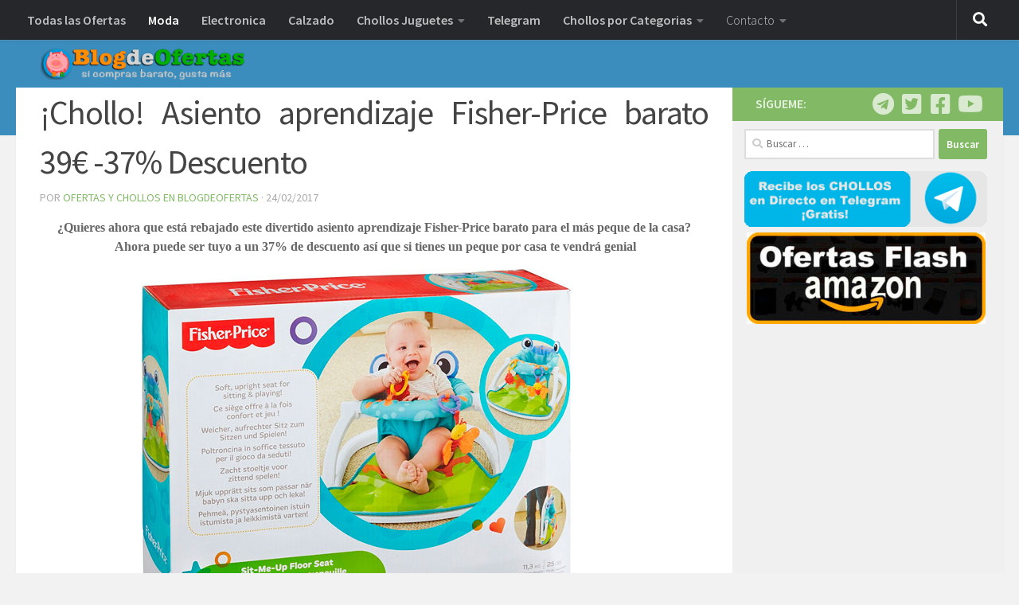

--- FILE ---
content_type: text/html; charset=UTF-8
request_url: https://blogdeofertas.com/asiento-aprendizaje-fisher-price-barato-chollo/
body_size: 15821
content:
<!DOCTYPE html>
<html class="no-js" lang="es">
<head>
  <meta charset="UTF-8">
  <meta name="viewport" content="width=device-width, initial-scale=1.0">
  <link rel="profile" href="https://gmpg.org/xfn/11" />
  <link rel="pingback" href="https://blogdeofertas.com/xmlrpc.php">

          <style id="wfc-base-style" type="text/css">
             .wfc-reset-menu-item-first-letter .navbar .nav>li>a:first-letter {font-size: inherit;}.format-icon:before {color: #5A5A5A;}article .format-icon.tc-hide-icon:before, .safari article.format-video .format-icon.tc-hide-icon:before, .chrome article.format-video .format-icon.tc-hide-icon:before, .safari article.format-image .format-icon.tc-hide-icon:before, .chrome article.format-image .format-icon.tc-hide-icon:before, .safari article.format-gallery .format-icon.tc-hide-icon:before, .safari article.attachment .format-icon.tc-hide-icon:before, .chrome article.format-gallery .format-icon.tc-hide-icon:before, .chrome article.attachment .format-icon.tc-hide-icon:before {content: none!important;}h2#tc-comment-title.tc-hide-icon:before {content: none!important;}.archive .archive-header h1.format-icon.tc-hide-icon:before {content: none!important;}.tc-sidebar h3.widget-title.tc-hide-icon:before {content: none!important;}.footer-widgets h3.widget-title.tc-hide-icon:before {content: none!important;}.tc-hide-icon i, i.tc-hide-icon {display: none !important;}.carousel-control {font-family: "Helvetica Neue", Helvetica, Arial, sans-serif;}.social-block a {font-size: 18px;}footer#footer .colophon .social-block a {font-size: 16px;}.social-block.widget_social a {font-size: 14px;}
        </style>
        <style id="wfc-style-fonts-post_content" type="text/css" data-origin="server">
/* Setting : Contenido de la entrada/página */ 
main.content .entry-inner p, .page main.content .entry p {
font-family : Georgia,Georgia,serif!important;
}

</style><meta name='robots' content='index, follow, max-image-preview:large, max-snippet:-1, max-video-preview:-1' />
<script>document.documentElement.className = document.documentElement.className.replace("no-js","js");</script>

	<!-- This site is optimized with the Yoast SEO plugin v20.2 - https://yoast.com/wordpress/plugins/seo/ -->
	<title>¡Chollo! Asiento aprendizaje Fisher-Price barato 39€ -37% Descuento</title>
	<link rel="canonical" href="https://blogdeofertas.com/asiento-aprendizaje-fisher-price-barato-chollo/" />
	<meta property="og:locale" content="es_ES" />
	<meta property="og:type" content="article" />
	<meta property="og:title" content="¡Chollo! Asiento aprendizaje Fisher-Price barato 39€ -37% Descuento" />
	<meta property="og:description" content="¿Quieres ahora que está rebajado este divertido asiento aprendizaje Fisher-Price barato para el más peque de la casa?  Ahora puede ser tuyo a un 37% de descuento así que si tienes un peque por casa te vendrá genial ¿Quieres este&#046;&#046;&#046;" />
	<meta property="og:url" content="https://blogdeofertas.com/asiento-aprendizaje-fisher-price-barato-chollo/" />
	<meta property="og:site_name" content="Blog de Ofertas | Los mejores descuentos y chollos HOY" />
	<meta property="article:publisher" content="https://www.facebook.com/BlogdeOferta" />
	<meta property="article:published_time" content="2017-02-24T10:19:01+00:00" />
	<meta property="og:image" content="https://blogdeofertas.com/wp-content/uploads/2017/02/Asiento-aprendizaje-Fisher-Price-barato-oferta-descuento-chollo-blog-de-ofertas.jpg" />
	<meta property="og:image:width" content="700" />
	<meta property="og:image:height" content="467" />
	<meta property="og:image:type" content="image/jpeg" />
	<meta name="author" content="Ofertas y Chollos en BlogdeOfertas" />
	<meta name="twitter:card" content="summary_large_image" />
	<meta name="twitter:creator" content="@BlogdeOfertas" />
	<meta name="twitter:site" content="@BlogdeOfertas" />
	<meta name="twitter:label1" content="Escrito por" />
	<meta name="twitter:data1" content="Ofertas y Chollos en BlogdeOfertas" />
	<meta name="twitter:label2" content="Tiempo de lectura" />
	<meta name="twitter:data2" content="2 minutos" />
	<script type="application/ld+json" class="yoast-schema-graph">{"@context":"https://schema.org","@graph":[{"@type":"Article","@id":"https://blogdeofertas.com/asiento-aprendizaje-fisher-price-barato-chollo/#article","isPartOf":{"@id":"https://blogdeofertas.com/asiento-aprendizaje-fisher-price-barato-chollo/"},"author":{"name":"Ofertas y Chollos en BlogdeOfertas","@id":"https://blogdeofertas.com/#/schema/person/752da724b6abf9a23ff9c2abbf0d8b3c"},"headline":"¡Chollo! Asiento aprendizaje Fisher-Price barato 39€ -37% Descuento","datePublished":"2017-02-24T10:19:01+00:00","dateModified":"2017-02-24T10:19:01+00:00","mainEntityOfPage":{"@id":"https://blogdeofertas.com/asiento-aprendizaje-fisher-price-barato-chollo/"},"wordCount":333,"commentCount":0,"publisher":{"@id":"https://blogdeofertas.com/#organization"},"image":{"@id":"https://blogdeofertas.com/asiento-aprendizaje-fisher-price-barato-chollo/#primaryimage"},"thumbnailUrl":"https://blogdeofertas.com/wp-content/uploads/2017/02/Asiento-aprendizaje-Fisher-Price-barato-oferta-descuento-chollo-blog-de-ofertas.jpg","keywords":["amazon","asiento aprendizaje barato","asiento aprendizaje fisher-price barato","blog de chollos","blog de ofertas","chollo","chollos amazon","chollos fisher price","fisher price","oferta fisher price","ofertas"],"articleSection":["Chollos Moda y Complementos"],"inLanguage":"es"},{"@type":"WebPage","@id":"https://blogdeofertas.com/asiento-aprendizaje-fisher-price-barato-chollo/","url":"https://blogdeofertas.com/asiento-aprendizaje-fisher-price-barato-chollo/","name":"¡Chollo! Asiento aprendizaje Fisher-Price barato 39€ -37% Descuento","isPartOf":{"@id":"https://blogdeofertas.com/#website"},"primaryImageOfPage":{"@id":"https://blogdeofertas.com/asiento-aprendizaje-fisher-price-barato-chollo/#primaryimage"},"image":{"@id":"https://blogdeofertas.com/asiento-aprendizaje-fisher-price-barato-chollo/#primaryimage"},"thumbnailUrl":"https://blogdeofertas.com/wp-content/uploads/2017/02/Asiento-aprendizaje-Fisher-Price-barato-oferta-descuento-chollo-blog-de-ofertas.jpg","datePublished":"2017-02-24T10:19:01+00:00","dateModified":"2017-02-24T10:19:01+00:00","breadcrumb":{"@id":"https://blogdeofertas.com/asiento-aprendizaje-fisher-price-barato-chollo/#breadcrumb"},"inLanguage":"es","potentialAction":[{"@type":"ReadAction","target":["https://blogdeofertas.com/asiento-aprendizaje-fisher-price-barato-chollo/"]}]},{"@type":"ImageObject","inLanguage":"es","@id":"https://blogdeofertas.com/asiento-aprendizaje-fisher-price-barato-chollo/#primaryimage","url":"https://blogdeofertas.com/wp-content/uploads/2017/02/Asiento-aprendizaje-Fisher-Price-barato-oferta-descuento-chollo-blog-de-ofertas.jpg","contentUrl":"https://blogdeofertas.com/wp-content/uploads/2017/02/Asiento-aprendizaje-Fisher-Price-barato-oferta-descuento-chollo-blog-de-ofertas.jpg","width":700,"height":467,"caption":"Asiento aprendizaje Fisher-Price barato oferta descuento chollo blog de ofertas"},{"@type":"BreadcrumbList","@id":"https://blogdeofertas.com/asiento-aprendizaje-fisher-price-barato-chollo/#breadcrumb","itemListElement":[{"@type":"ListItem","position":1,"name":"Portada","item":"https://blogdeofertas.com/"},{"@type":"ListItem","position":2,"name":"¡Chollo! Asiento aprendizaje Fisher-Price barato 39€ -37% Descuento"}]},{"@type":"WebSite","@id":"https://blogdeofertas.com/#website","url":"https://blogdeofertas.com/","name":"Blog de Ofertas | Los mejores descuentos y chollos HOY","description":"Blog de Chollos ⇒ Ofertas increíbles  ✅ Códigos descuento móviles, juguetes, moda y cosas Gratis nº1 de HOY ⭐️","publisher":{"@id":"https://blogdeofertas.com/#organization"},"potentialAction":[{"@type":"SearchAction","target":{"@type":"EntryPoint","urlTemplate":"https://blogdeofertas.com/?s={search_term_string}"},"query-input":"required name=search_term_string"}],"inLanguage":"es"},{"@type":"Organization","@id":"https://blogdeofertas.com/#organization","name":"BlogdeOfertas","url":"https://blogdeofertas.com/","logo":{"@type":"ImageObject","inLanguage":"es","@id":"https://blogdeofertas.com/#/schema/logo/image/","url":"https://blogdeofertas.com/wp-content/uploads/2016/01/blogdeofertas-junio-logo.png","contentUrl":"https://blogdeofertas.com/wp-content/uploads/2016/01/blogdeofertas-junio-logo.png","width":323,"height":50,"caption":"BlogdeOfertas"},"image":{"@id":"https://blogdeofertas.com/#/schema/logo/image/"},"sameAs":["https://www.facebook.com/BlogdeOferta","https://twitter.com/BlogdeOfertas","https://www.instagram.com/BlogdeOfertas/","https://www.youtube.com/c/ChollosHoyComES"]},{"@type":"Person","@id":"https://blogdeofertas.com/#/schema/person/752da724b6abf9a23ff9c2abbf0d8b3c","name":"Ofertas y Chollos en BlogdeOfertas","image":{"@type":"ImageObject","inLanguage":"es","@id":"https://blogdeofertas.com/#/schema/person/image/","url":"https://secure.gravatar.com/avatar/f900c401e1a4bb2f71e4a9f1155c9d8e?s=96&d=wavatar&r=g","contentUrl":"https://secure.gravatar.com/avatar/f900c401e1a4bb2f71e4a9f1155c9d8e?s=96&d=wavatar&r=g","caption":"Ofertas y Chollos en BlogdeOfertas"}}]}</script>
	<!-- / Yoast SEO plugin. -->


<link rel="alternate" type="application/rss+xml" title="Blog de Ofertas | Los mejores descuentos y chollos HOY &raquo; Feed" href="https://blogdeofertas.com/feed/" />
<link id="hu-user-gfont" href="//fonts.googleapis.com/css?family=Source+Sans+Pro:400,300italic,300,400italic,600&subset=latin,latin-ext" rel="stylesheet" type="text/css"><script>
window._wpemojiSettings = {"baseUrl":"https:\/\/s.w.org\/images\/core\/emoji\/15.0.3\/72x72\/","ext":".png","svgUrl":"https:\/\/s.w.org\/images\/core\/emoji\/15.0.3\/svg\/","svgExt":".svg","source":{"concatemoji":"https:\/\/blogdeofertas.com\/wp-includes\/js\/wp-emoji-release.min.js?ver=645e1a061c207f51d4b9866df9c75953"}};
/*! This file is auto-generated */
!function(i,n){var o,s,e;function c(e){try{var t={supportTests:e,timestamp:(new Date).valueOf()};sessionStorage.setItem(o,JSON.stringify(t))}catch(e){}}function p(e,t,n){e.clearRect(0,0,e.canvas.width,e.canvas.height),e.fillText(t,0,0);var t=new Uint32Array(e.getImageData(0,0,e.canvas.width,e.canvas.height).data),r=(e.clearRect(0,0,e.canvas.width,e.canvas.height),e.fillText(n,0,0),new Uint32Array(e.getImageData(0,0,e.canvas.width,e.canvas.height).data));return t.every(function(e,t){return e===r[t]})}function u(e,t,n){switch(t){case"flag":return n(e,"\ud83c\udff3\ufe0f\u200d\u26a7\ufe0f","\ud83c\udff3\ufe0f\u200b\u26a7\ufe0f")?!1:!n(e,"\ud83c\uddfa\ud83c\uddf3","\ud83c\uddfa\u200b\ud83c\uddf3")&&!n(e,"\ud83c\udff4\udb40\udc67\udb40\udc62\udb40\udc65\udb40\udc6e\udb40\udc67\udb40\udc7f","\ud83c\udff4\u200b\udb40\udc67\u200b\udb40\udc62\u200b\udb40\udc65\u200b\udb40\udc6e\u200b\udb40\udc67\u200b\udb40\udc7f");case"emoji":return!n(e,"\ud83d\udc26\u200d\u2b1b","\ud83d\udc26\u200b\u2b1b")}return!1}function f(e,t,n){var r="undefined"!=typeof WorkerGlobalScope&&self instanceof WorkerGlobalScope?new OffscreenCanvas(300,150):i.createElement("canvas"),a=r.getContext("2d",{willReadFrequently:!0}),o=(a.textBaseline="top",a.font="600 32px Arial",{});return e.forEach(function(e){o[e]=t(a,e,n)}),o}function t(e){var t=i.createElement("script");t.src=e,t.defer=!0,i.head.appendChild(t)}"undefined"!=typeof Promise&&(o="wpEmojiSettingsSupports",s=["flag","emoji"],n.supports={everything:!0,everythingExceptFlag:!0},e=new Promise(function(e){i.addEventListener("DOMContentLoaded",e,{once:!0})}),new Promise(function(t){var n=function(){try{var e=JSON.parse(sessionStorage.getItem(o));if("object"==typeof e&&"number"==typeof e.timestamp&&(new Date).valueOf()<e.timestamp+604800&&"object"==typeof e.supportTests)return e.supportTests}catch(e){}return null}();if(!n){if("undefined"!=typeof Worker&&"undefined"!=typeof OffscreenCanvas&&"undefined"!=typeof URL&&URL.createObjectURL&&"undefined"!=typeof Blob)try{var e="postMessage("+f.toString()+"("+[JSON.stringify(s),u.toString(),p.toString()].join(",")+"));",r=new Blob([e],{type:"text/javascript"}),a=new Worker(URL.createObjectURL(r),{name:"wpTestEmojiSupports"});return void(a.onmessage=function(e){c(n=e.data),a.terminate(),t(n)})}catch(e){}c(n=f(s,u,p))}t(n)}).then(function(e){for(var t in e)n.supports[t]=e[t],n.supports.everything=n.supports.everything&&n.supports[t],"flag"!==t&&(n.supports.everythingExceptFlag=n.supports.everythingExceptFlag&&n.supports[t]);n.supports.everythingExceptFlag=n.supports.everythingExceptFlag&&!n.supports.flag,n.DOMReady=!1,n.readyCallback=function(){n.DOMReady=!0}}).then(function(){return e}).then(function(){var e;n.supports.everything||(n.readyCallback(),(e=n.source||{}).concatemoji?t(e.concatemoji):e.wpemoji&&e.twemoji&&(t(e.twemoji),t(e.wpemoji)))}))}((window,document),window._wpemojiSettings);
</script>
<style id='wp-emoji-styles-inline-css'>

	img.wp-smiley, img.emoji {
		display: inline !important;
		border: none !important;
		box-shadow: none !important;
		height: 1em !important;
		width: 1em !important;
		margin: 0 0.07em !important;
		vertical-align: -0.1em !important;
		background: none !important;
		padding: 0 !important;
	}
</style>
<link rel='stylesheet' id='wp-block-library-css' href='https://blogdeofertas.com/wp-includes/css/dist/block-library/style.min.css?ver=645e1a061c207f51d4b9866df9c75953' media='all' />
<style id='classic-theme-styles-inline-css'>
/*! This file is auto-generated */
.wp-block-button__link{color:#fff;background-color:#32373c;border-radius:9999px;box-shadow:none;text-decoration:none;padding:calc(.667em + 2px) calc(1.333em + 2px);font-size:1.125em}.wp-block-file__button{background:#32373c;color:#fff;text-decoration:none}
</style>
<style id='global-styles-inline-css'>
body{--wp--preset--color--black: #000000;--wp--preset--color--cyan-bluish-gray: #abb8c3;--wp--preset--color--white: #ffffff;--wp--preset--color--pale-pink: #f78da7;--wp--preset--color--vivid-red: #cf2e2e;--wp--preset--color--luminous-vivid-orange: #ff6900;--wp--preset--color--luminous-vivid-amber: #fcb900;--wp--preset--color--light-green-cyan: #7bdcb5;--wp--preset--color--vivid-green-cyan: #00d084;--wp--preset--color--pale-cyan-blue: #8ed1fc;--wp--preset--color--vivid-cyan-blue: #0693e3;--wp--preset--color--vivid-purple: #9b51e0;--wp--preset--gradient--vivid-cyan-blue-to-vivid-purple: linear-gradient(135deg,rgba(6,147,227,1) 0%,rgb(155,81,224) 100%);--wp--preset--gradient--light-green-cyan-to-vivid-green-cyan: linear-gradient(135deg,rgb(122,220,180) 0%,rgb(0,208,130) 100%);--wp--preset--gradient--luminous-vivid-amber-to-luminous-vivid-orange: linear-gradient(135deg,rgba(252,185,0,1) 0%,rgba(255,105,0,1) 100%);--wp--preset--gradient--luminous-vivid-orange-to-vivid-red: linear-gradient(135deg,rgba(255,105,0,1) 0%,rgb(207,46,46) 100%);--wp--preset--gradient--very-light-gray-to-cyan-bluish-gray: linear-gradient(135deg,rgb(238,238,238) 0%,rgb(169,184,195) 100%);--wp--preset--gradient--cool-to-warm-spectrum: linear-gradient(135deg,rgb(74,234,220) 0%,rgb(151,120,209) 20%,rgb(207,42,186) 40%,rgb(238,44,130) 60%,rgb(251,105,98) 80%,rgb(254,248,76) 100%);--wp--preset--gradient--blush-light-purple: linear-gradient(135deg,rgb(255,206,236) 0%,rgb(152,150,240) 100%);--wp--preset--gradient--blush-bordeaux: linear-gradient(135deg,rgb(254,205,165) 0%,rgb(254,45,45) 50%,rgb(107,0,62) 100%);--wp--preset--gradient--luminous-dusk: linear-gradient(135deg,rgb(255,203,112) 0%,rgb(199,81,192) 50%,rgb(65,88,208) 100%);--wp--preset--gradient--pale-ocean: linear-gradient(135deg,rgb(255,245,203) 0%,rgb(182,227,212) 50%,rgb(51,167,181) 100%);--wp--preset--gradient--electric-grass: linear-gradient(135deg,rgb(202,248,128) 0%,rgb(113,206,126) 100%);--wp--preset--gradient--midnight: linear-gradient(135deg,rgb(2,3,129) 0%,rgb(40,116,252) 100%);--wp--preset--font-size--small: 13px;--wp--preset--font-size--medium: 20px;--wp--preset--font-size--large: 36px;--wp--preset--font-size--x-large: 42px;--wp--preset--spacing--20: 0.44rem;--wp--preset--spacing--30: 0.67rem;--wp--preset--spacing--40: 1rem;--wp--preset--spacing--50: 1.5rem;--wp--preset--spacing--60: 2.25rem;--wp--preset--spacing--70: 3.38rem;--wp--preset--spacing--80: 5.06rem;--wp--preset--shadow--natural: 6px 6px 9px rgba(0, 0, 0, 0.2);--wp--preset--shadow--deep: 12px 12px 50px rgba(0, 0, 0, 0.4);--wp--preset--shadow--sharp: 6px 6px 0px rgba(0, 0, 0, 0.2);--wp--preset--shadow--outlined: 6px 6px 0px -3px rgba(255, 255, 255, 1), 6px 6px rgba(0, 0, 0, 1);--wp--preset--shadow--crisp: 6px 6px 0px rgba(0, 0, 0, 1);}:where(.is-layout-flex){gap: 0.5em;}:where(.is-layout-grid){gap: 0.5em;}body .is-layout-flex{display: flex;}body .is-layout-flex{flex-wrap: wrap;align-items: center;}body .is-layout-flex > *{margin: 0;}body .is-layout-grid{display: grid;}body .is-layout-grid > *{margin: 0;}:where(.wp-block-columns.is-layout-flex){gap: 2em;}:where(.wp-block-columns.is-layout-grid){gap: 2em;}:where(.wp-block-post-template.is-layout-flex){gap: 1.25em;}:where(.wp-block-post-template.is-layout-grid){gap: 1.25em;}.has-black-color{color: var(--wp--preset--color--black) !important;}.has-cyan-bluish-gray-color{color: var(--wp--preset--color--cyan-bluish-gray) !important;}.has-white-color{color: var(--wp--preset--color--white) !important;}.has-pale-pink-color{color: var(--wp--preset--color--pale-pink) !important;}.has-vivid-red-color{color: var(--wp--preset--color--vivid-red) !important;}.has-luminous-vivid-orange-color{color: var(--wp--preset--color--luminous-vivid-orange) !important;}.has-luminous-vivid-amber-color{color: var(--wp--preset--color--luminous-vivid-amber) !important;}.has-light-green-cyan-color{color: var(--wp--preset--color--light-green-cyan) !important;}.has-vivid-green-cyan-color{color: var(--wp--preset--color--vivid-green-cyan) !important;}.has-pale-cyan-blue-color{color: var(--wp--preset--color--pale-cyan-blue) !important;}.has-vivid-cyan-blue-color{color: var(--wp--preset--color--vivid-cyan-blue) !important;}.has-vivid-purple-color{color: var(--wp--preset--color--vivid-purple) !important;}.has-black-background-color{background-color: var(--wp--preset--color--black) !important;}.has-cyan-bluish-gray-background-color{background-color: var(--wp--preset--color--cyan-bluish-gray) !important;}.has-white-background-color{background-color: var(--wp--preset--color--white) !important;}.has-pale-pink-background-color{background-color: var(--wp--preset--color--pale-pink) !important;}.has-vivid-red-background-color{background-color: var(--wp--preset--color--vivid-red) !important;}.has-luminous-vivid-orange-background-color{background-color: var(--wp--preset--color--luminous-vivid-orange) !important;}.has-luminous-vivid-amber-background-color{background-color: var(--wp--preset--color--luminous-vivid-amber) !important;}.has-light-green-cyan-background-color{background-color: var(--wp--preset--color--light-green-cyan) !important;}.has-vivid-green-cyan-background-color{background-color: var(--wp--preset--color--vivid-green-cyan) !important;}.has-pale-cyan-blue-background-color{background-color: var(--wp--preset--color--pale-cyan-blue) !important;}.has-vivid-cyan-blue-background-color{background-color: var(--wp--preset--color--vivid-cyan-blue) !important;}.has-vivid-purple-background-color{background-color: var(--wp--preset--color--vivid-purple) !important;}.has-black-border-color{border-color: var(--wp--preset--color--black) !important;}.has-cyan-bluish-gray-border-color{border-color: var(--wp--preset--color--cyan-bluish-gray) !important;}.has-white-border-color{border-color: var(--wp--preset--color--white) !important;}.has-pale-pink-border-color{border-color: var(--wp--preset--color--pale-pink) !important;}.has-vivid-red-border-color{border-color: var(--wp--preset--color--vivid-red) !important;}.has-luminous-vivid-orange-border-color{border-color: var(--wp--preset--color--luminous-vivid-orange) !important;}.has-luminous-vivid-amber-border-color{border-color: var(--wp--preset--color--luminous-vivid-amber) !important;}.has-light-green-cyan-border-color{border-color: var(--wp--preset--color--light-green-cyan) !important;}.has-vivid-green-cyan-border-color{border-color: var(--wp--preset--color--vivid-green-cyan) !important;}.has-pale-cyan-blue-border-color{border-color: var(--wp--preset--color--pale-cyan-blue) !important;}.has-vivid-cyan-blue-border-color{border-color: var(--wp--preset--color--vivid-cyan-blue) !important;}.has-vivid-purple-border-color{border-color: var(--wp--preset--color--vivid-purple) !important;}.has-vivid-cyan-blue-to-vivid-purple-gradient-background{background: var(--wp--preset--gradient--vivid-cyan-blue-to-vivid-purple) !important;}.has-light-green-cyan-to-vivid-green-cyan-gradient-background{background: var(--wp--preset--gradient--light-green-cyan-to-vivid-green-cyan) !important;}.has-luminous-vivid-amber-to-luminous-vivid-orange-gradient-background{background: var(--wp--preset--gradient--luminous-vivid-amber-to-luminous-vivid-orange) !important;}.has-luminous-vivid-orange-to-vivid-red-gradient-background{background: var(--wp--preset--gradient--luminous-vivid-orange-to-vivid-red) !important;}.has-very-light-gray-to-cyan-bluish-gray-gradient-background{background: var(--wp--preset--gradient--very-light-gray-to-cyan-bluish-gray) !important;}.has-cool-to-warm-spectrum-gradient-background{background: var(--wp--preset--gradient--cool-to-warm-spectrum) !important;}.has-blush-light-purple-gradient-background{background: var(--wp--preset--gradient--blush-light-purple) !important;}.has-blush-bordeaux-gradient-background{background: var(--wp--preset--gradient--blush-bordeaux) !important;}.has-luminous-dusk-gradient-background{background: var(--wp--preset--gradient--luminous-dusk) !important;}.has-pale-ocean-gradient-background{background: var(--wp--preset--gradient--pale-ocean) !important;}.has-electric-grass-gradient-background{background: var(--wp--preset--gradient--electric-grass) !important;}.has-midnight-gradient-background{background: var(--wp--preset--gradient--midnight) !important;}.has-small-font-size{font-size: var(--wp--preset--font-size--small) !important;}.has-medium-font-size{font-size: var(--wp--preset--font-size--medium) !important;}.has-large-font-size{font-size: var(--wp--preset--font-size--large) !important;}.has-x-large-font-size{font-size: var(--wp--preset--font-size--x-large) !important;}
.wp-block-navigation a:where(:not(.wp-element-button)){color: inherit;}
:where(.wp-block-post-template.is-layout-flex){gap: 1.25em;}:where(.wp-block-post-template.is-layout-grid){gap: 1.25em;}
:where(.wp-block-columns.is-layout-flex){gap: 2em;}:where(.wp-block-columns.is-layout-grid){gap: 2em;}
.wp-block-pullquote{font-size: 1.5em;line-height: 1.6;}
</style>
<link rel='stylesheet' id='contact-form-7-css' href='https://blogdeofertas.com/wp-content/plugins/contact-form-7/includes/css/styles.css?ver=5.7.7' media='all' />
<link rel='stylesheet' id='dashicons-css' href='https://blogdeofertas.com/wp-includes/css/dashicons.min.css?ver=645e1a061c207f51d4b9866df9c75953' media='all' />
<link rel='stylesheet' id='to-top-css' href='https://blogdeofertas.com/wp-content/plugins/to-top/public/css/to-top-public.css?ver=2.5.5' media='all' />
<link rel='stylesheet' id='hph-front-style-css' href='https://blogdeofertas.com/wp-content/themes/hueman-pro/addons/assets/front/css/hph-front.min.css?ver=1.4.27' media='all' />
<link rel='stylesheet' id='hueman-main-style-css' href='https://blogdeofertas.com/wp-content/themes/hueman-pro/assets/front/css/main.min.css?ver=1.4.27' media='all' />
<style id='hueman-main-style-inline-css'>
body { font-family:'Source Sans Pro', Arial, sans-serif;font-size:1.00rem }@media only screen and (min-width: 720px) {
        .nav > li { font-size:1.00rem; }
      }.sidebar .widget { padding-left: 20px; padding-right: 20px; padding-top: 20px; }::selection { background-color: #82b965; }
::-moz-selection { background-color: #82b965; }a,a>span.hu-external::after,.themeform label .required,#flexslider-featured .flex-direction-nav .flex-next:hover,#flexslider-featured .flex-direction-nav .flex-prev:hover,.post-hover:hover .post-title a,.post-title a:hover,.sidebar.s1 .post-nav li a:hover i,.content .post-nav li a:hover i,.post-related a:hover,.sidebar.s1 .widget_rss ul li a,#footer .widget_rss ul li a,.sidebar.s1 .widget_calendar a,#footer .widget_calendar a,.sidebar.s1 .alx-tab .tab-item-category a,.sidebar.s1 .alx-posts .post-item-category a,.sidebar.s1 .alx-tab li:hover .tab-item-title a,.sidebar.s1 .alx-tab li:hover .tab-item-comment a,.sidebar.s1 .alx-posts li:hover .post-item-title a,#footer .alx-tab .tab-item-category a,#footer .alx-posts .post-item-category a,#footer .alx-tab li:hover .tab-item-title a,#footer .alx-tab li:hover .tab-item-comment a,#footer .alx-posts li:hover .post-item-title a,.comment-tabs li.active a,.comment-awaiting-moderation,.child-menu a:hover,.child-menu .current_page_item > a,.wp-pagenavi a{ color: #82b965; }input[type="submit"],.themeform button[type="submit"],.sidebar.s1 .sidebar-top,.sidebar.s1 .sidebar-toggle,#flexslider-featured .flex-control-nav li a.flex-active,.post-tags a:hover,.sidebar.s1 .widget_calendar caption,#footer .widget_calendar caption,.author-bio .bio-avatar:after,.commentlist li.bypostauthor > .comment-body:after,.commentlist li.comment-author-admin > .comment-body:after{ background-color: #82b965; }.post-format .format-container { border-color: #82b965; }.sidebar.s1 .alx-tabs-nav li.active a,#footer .alx-tabs-nav li.active a,.comment-tabs li.active a,.wp-pagenavi a:hover,.wp-pagenavi a:active,.wp-pagenavi span.current{ border-bottom-color: #82b965!important; }.sidebar.s2 .post-nav li a:hover i,
.sidebar.s2 .widget_rss ul li a,
.sidebar.s2 .widget_calendar a,
.sidebar.s2 .alx-tab .tab-item-category a,
.sidebar.s2 .alx-posts .post-item-category a,
.sidebar.s2 .alx-tab li:hover .tab-item-title a,
.sidebar.s2 .alx-tab li:hover .tab-item-comment a,
.sidebar.s2 .alx-posts li:hover .post-item-title a { color: #82b965; }
.sidebar.s2 .sidebar-top,.sidebar.s2 .sidebar-toggle,.post-comments,.jp-play-bar,.jp-volume-bar-value,.sidebar.s2 .widget_calendar caption{ background-color: #82b965; }.sidebar.s2 .alx-tabs-nav li.active a { border-bottom-color: #82b965; }
.post-comments::before { border-right-color: #82b965; }
      .search-expand,
              #nav-topbar.nav-container { background-color: #26272b}@media only screen and (min-width: 720px) {
                #nav-topbar .nav ul { background-color: #26272b; }
              }.is-scrolled #header .nav-container.desktop-sticky,
              .is-scrolled #header .search-expand { background-color: #26272b; background-color: rgba(38,39,43,0.90) }.is-scrolled .topbar-transparent #nav-topbar.desktop-sticky .nav ul { background-color: #26272b; background-color: rgba(38,39,43,0.95) }#header { background-color: #3b8dbd; }
@media only screen and (min-width: 720px) {
  #nav-header .nav ul { background-color: #3b8dbd; }
}
        #header #nav-mobile { background-color: #3b8dbd; }.is-scrolled #header #nav-mobile { background-color: #3b8dbd; background-color: rgba(59,141,189,0.90) }#nav-header.nav-container, #main-header-search .search-expand { background-color: ; }
@media only screen and (min-width: 720px) {
  #nav-header .nav ul { background-color: ; }
}
        #footer-bottom { background-color: #3b8dbd; }.site-title a img { max-height: 40px; }body { background-color: #f2f2f2; }
</style>
<link rel='stylesheet' id='hueman-font-awesome-css' href='https://blogdeofertas.com/wp-content/themes/hueman-pro/assets/front/css/font-awesome.min.css?ver=1.4.27' media='all' />
<link rel='stylesheet' id='dry_awp_theme_style-css' href='https://blogdeofertas.com/wp-content/plugins/advanced-wp-columns/assets/css/awp-columns.css?ver=645e1a061c207f51d4b9866df9c75953' media='all' />
<style id='dry_awp_theme_style-inline-css'>
@media screen and (max-width: 1024px) {	.csColumn {		clear: both !important;		float: none !important;		text-align: center !important;		margin-left:  10% !important;		margin-right: 10% !important;		width: 80% !important;	}	.csColumnGap {		display: none !important;	}}
</style>
<link rel='stylesheet' id='amazonjs-css' href='https://blogdeofertas.com/wp-content/plugins/amazonjs/css/amazonjs.css?ver=0.10' media='all' />
<script src="https://blogdeofertas.com/wp-includes/js/jquery/jquery.min.js?ver=3.7.1" id="jquery-core-js"></script>
<script src="https://blogdeofertas.com/wp-includes/js/jquery/jquery-migrate.min.js?ver=3.4.1" id="jquery-migrate-js"></script>
<script id="to-top-js-extra">
var to_top_options = {"scroll_offset":"100","icon_opacity":"50","style":"icon","icon_type":"dashicons-arrow-up-alt","icon_color":"#ffffff","icon_bg_color":"#000000","icon_size":"32","border_radius":"50","image":"https:\/\/blogdeofertas.com\/wp-content\/plugins\/to-top\/admin\/images\/default.png","image_width":"65","image_alt":"","location":"bottom-right","margin_x":"20","margin_y":"20","show_on_admin":"0","enable_autohide":"0","autohide_time":"2","enable_hide_small_device":"0","small_device_max_width":"640","reset":"0"};
</script>
<script async src="https://blogdeofertas.com/wp-content/plugins/to-top/public/js/to-top-public.js?ver=2.5.5" id="to-top-js"></script>
<script src="https://blogdeofertas.com/wp-content/themes/hueman-pro/assets/front/js/libs/mobile-detect.min.js?ver=1.4.27" id="mobile-detect-js" defer></script>
<link rel="https://api.w.org/" href="https://blogdeofertas.com/wp-json/" /><link rel="alternate" type="application/json" href="https://blogdeofertas.com/wp-json/wp/v2/posts/23528" /><link rel="EditURI" type="application/rsd+xml" title="RSD" href="https://blogdeofertas.com/xmlrpc.php?rsd" />

<link rel='shortlink' href='https://blogdeofertas.com/?p=23528' />
<link rel="alternate" type="application/json+oembed" href="https://blogdeofertas.com/wp-json/oembed/1.0/embed?url=https%3A%2F%2Fblogdeofertas.com%2Fasiento-aprendizaje-fisher-price-barato-chollo%2F" />
<link rel="alternate" type="text/xml+oembed" href="https://blogdeofertas.com/wp-json/oembed/1.0/embed?url=https%3A%2F%2Fblogdeofertas.com%2Fasiento-aprendizaje-fisher-price-barato-chollo%2F&#038;format=xml" />
<!-- start Simple Custom CSS and JS -->
<style>
.enlaceChollo {
	background:-webkit-gradient(linear, left top, left bottom, color-stop(0.05, #89c403), color-stop(1, #77a809));
	background:-moz-linear-gradient(top, #89c403 5%, #77a809 100%);
	background:-webkit-linear-gradient(top, #89c403 5%, #77a809 100%);
	background:-o-linear-gradient(top, #89c403 5%, #77a809 100%);
	background:-ms-linear-gradient(top, #89c403 5%, #77a809 100%);
	background:linear-gradient(to bottom, #ea0909 5%, #ec9191 100%);
	filter:progid:DXImageTransform.Microsoft.gradient(startColorstr='#89c403', endColorstr='#77a809',GradientType=0);
	background-color:#89c403;
	-moz-border-radius:0px;
	-webkit-border-radius:0px;
	border-radius:0px;
	border:1px solid #e21923;
	display:inline-block;
	cursor:pointer;
	color:#ffffff;
	font-family:Arial;
	font-size:16px;
	font-weight:bold;
	padding:4px 60px;
	text-decoration:none;
	text-shadow:0px 0px 0px #528009;
}
.enlaceChollo:hover {
	background:-webkit-gradient(linear, left top, left bottom, color-stop(0.05, #77a809), color-stop(1, #89c403));
	background:-moz-linear-gradient(top, #77a809 5%, #89c403 100%);
	background:-webkit-linear-gradient(top, #77a809 5%, #89c403 100%);
	background:-o-linear-gradient(top, #77a809 5%, #89c403 100%);
	background:-ms-linear-gradient(top, #77a809 5%, #89c403 100%);
	background:linear-gradient(to bottom, #ea0909 5%, #89c403 100%);
	filter:progid:DXImageTransform.Microsoft.gradient(startColorstr='#77a809', endColorstr='#89c403',GradientType=0);
	background-color:#ec9191;
}
.enlaceChollo:active {
	position:relative;
	top:1px;
}

.oferta{
        font-weight: 900;
		font-size: 25px;
        color: #ff0000;
        padding-right: 0.7em;
}

.page-title{
	display:none;
}
.sidebar-top{
	padding: 5px 29px;
}
.pad{
	padding: 5px 10px 10px;
}
header{
	height: 60px;
}
#header .pad {
    padding-top: 0px;
    padding-bottom: 15px;
}

.masonry .post-inner .post-content {
    padding: 0.7em !important;
}

.archive .post, .blog .post, .search .grid-item, .search .page, .search .post, .single .post {
    margin-bottom: 10px;
}

.entry.excerpt {
    font-size: 0.9em;
    color: #272626;
    text-align: justify;
}

.post-title {
    text-align: justify;
}

.destacado-menu > a {
font-weight: bold !important;
}

.sidebar .widget {
    padding-left: 15px;
    padding-right: 20px;
    padding-top: 10px !important;
    padding-bottom: 5px;
}

.post-thumbnail {
    margin-bottom: 3px;
}

.post-list .post-row {
    margin-bottom: 0px;
}

.post-title {
    margin-bottom: 2px;
   font-size: 1.250em;
}

.post-meta {
    font-size: .750em;
    font-weight: 400;
    color: #bbb;
    margin-bottom: .0em;
}

.post-thumbnail img {
    width: auto;
    height: 250px;
    margin: 0px auto;
}

@media screen and (max-width:840px) {
.post-thumbnail img {
  width: auto;
  height: 200px;
  margin: 0px auto;
  }
}
.hu-pad {
    padding-top: 0px !important;
    padding-bottom: 30px;
}
</style>
<!-- end Simple Custom CSS and JS -->
<script type="text/javascript">
	window._zem_rp_post_id = '23528';
	window._zem_rp_thumbnails = true;
	window._zem_rp_post_title = '%C2%A1Chollo%21+Asiento++aprendizaje+Fisher-Price+barato+39%E2%82%AC++-37%25+Descuento';
	window._zem_rp_post_tags = ['amazon', 'chollo', 'ofertas', 'blog+de+chollos', 'fisher+price', 'asiento+aprendizaje+barato', 'chollos+amazon', 'blog+de+ofertas', 'oferta+fisher+price', 'asiento+aprendizaje+fisher-pri', 'chollos+fisher+price', 'chollos+moda+y+complementos', 'casa', 'en', 'color', 'de', 'cara', 'foto', 'blog', 'azul', 'vertic', 'tien', 'la', 'uno', 'fisherpric', 'amazon', 'el'];
	window._zem_rp_static_base_url = 'https://content.zemanta.com/static/';
	window._zem_rp_wp_ajax_url = 'https://blogdeofertas.com/wp-admin/admin-ajax.php';
	window._zem_rp_plugin_version = '1.14';
	window._zem_rp_num_rel_posts = '6';
</script>
<link rel="stylesheet" href="https://blogdeofertas.com/wp-content/plugins/related-posts-by-zemanta/static/themes/pinterest.css?version=1.14" />
<style type="text/css">
.related_post_title {
}
ul.related_post {
}
ul.related_post li {
}
ul.related_post li a {
}
ul.related_post li img {
}</style>
<link rel="apple-touch-icon" sizes="180x180" href="/wp-content/uploads/fbrfg/apple-touch-icon.png?v=PYEay8K0av">
<link rel="icon" type="image/png" href="/wp-content/uploads/fbrfg/favicon-32x32.png?v=PYEay8K0av" sizes="32x32">
<link rel="icon" type="image/png" href="/wp-content/uploads/fbrfg/favicon-16x16.png?v=PYEay8K0av" sizes="16x16">
<link rel="manifest" href="/wp-content/uploads/fbrfg/manifest.json?v=PYEay8K0av">
<link rel="mask-icon" href="/wp-content/uploads/fbrfg/safari-pinned-tab.svg?v=PYEay8K0av" color="#5bbad5">
<link rel="shortcut icon" href="/wp-content/uploads/fbrfg/favicon.ico?v=PYEay8K0av">
<meta name="msapplication-config" content="/wp-content/uploads/fbrfg/browserconfig.xml?v=PYEay8K0av">
<meta name="theme-color" content="#ffffff">    <link rel="preload" as="font" type="font/woff2" href="https://blogdeofertas.com/wp-content/themes/hueman-pro/assets/front/webfonts/fa-brands-400.woff2?v=5.15.2" crossorigin="anonymous"/>
    <link rel="preload" as="font" type="font/woff2" href="https://blogdeofertas.com/wp-content/themes/hueman-pro/assets/front/webfonts/fa-regular-400.woff2?v=5.15.2" crossorigin="anonymous"/>
    <link rel="preload" as="font" type="font/woff2" href="https://blogdeofertas.com/wp-content/themes/hueman-pro/assets/front/webfonts/fa-solid-900.woff2?v=5.15.2" crossorigin="anonymous"/>
  <!--[if lt IE 9]>
<script src="https://blogdeofertas.com/wp-content/themes/hueman-pro/assets/front/js/ie/html5shiv-printshiv.min.js"></script>
<script src="https://blogdeofertas.com/wp-content/themes/hueman-pro/assets/front/js/ie/selectivizr.js"></script>
<![endif]-->
		<style id="wp-custom-css">
			/*
Puedes añadir tu propio CSS aquí.

Haz clic en el icono de ayuda de arriba para averiguar más.

Use this field to test small chunks of CSS code. For important CSS customizations, it is recommended to modify the style.css file of a child theme.
http//codex.wordpress.org/Child_Themes
*/

		</style>
		<!-- To Top Custom CSS --><style type='text/css'>#to_top_scrollup {-webkit-border-radius: 50%; -moz-border-radius: 50%; border-radius: 50%;}</style><style id="wfc-style-post_content" type="text/css" data-origin="server">
/* Setting : Contenido de la entrada/página */ 
main.content .entry-inner p, .page main.content .entry p {
font-size : 1.00rem;
line-height : 1.50rem;
}

</style>            <style id="grids-css" type="text/css">
                .post-list .grid-item {float: left; }
                .cols-1 .grid-item { width: 100%; }
                .cols-2 .grid-item { width: 50%; }
                .cols-3 .grid-item { width: 33.3%; }
                .cols-4 .grid-item { width: 25%; }
                @media only screen and (max-width: 719px) {
                      #grid-wrapper .grid-item{
                        width: 100%;
                      }
                }
            </style>
            </head>

<body data-rsssl=1 class="post-template-default single single-post postid-23528 single-format-standard wp-custom-logo wp-embed-responsive col-2cl full-width topbar-enabled mobile-sidebar-hide-s2 header-desktop-sticky header-mobile-sticky hueman-pro-1-4-27 chrome">
<div id="wrapper">
  <a class="screen-reader-text skip-link" href="#content">Debajo del contenido</a>
  
  <header id="header" class="specific-mobile-menu-on one-mobile-menu mobile_menu header-ads-desktop  topbar-transparent no-header-img">
        <nav class="nav-container group mobile-menu mobile-sticky no-menu-assigned" id="nav-mobile" data-menu-id="header-1">
  <div class="mobile-title-logo-in-header"><p class="site-title">                  <a class="custom-logo-link" href="https://blogdeofertas.com/" rel="home" title="Blog de Ofertas | Los mejores descuentos y chollos HOY | Inicio"><img src="https://blogdeofertas.com/wp-content/uploads/2016/01/cropped-blogdeofertas-junio-logo.png" alt="Blog de Ofertas | Los mejores descuentos y chollos HOY" width="323" height="50"/></a>                </p></div>
        
                    <!-- <div class="ham__navbar-toggler collapsed" aria-expanded="false">
          <div class="ham__navbar-span-wrapper">
            <span class="ham-toggler-menu__span"></span>
          </div>
        </div> -->
        <button class="ham__navbar-toggler-two collapsed" title="Menu" aria-expanded="false">
          <span class="ham__navbar-span-wrapper">
            <span class="line line-1"></span>
            <span class="line line-2"></span>
            <span class="line line-3"></span>
          </span>
        </button>
            
      <div class="nav-text"></div>
      <div class="nav-wrap container">
                  <ul class="nav container-inner group mobile-search">
                            <li>
                  <form role="search" method="get" class="search-form" action="https://blogdeofertas.com/">
				<label>
					<span class="screen-reader-text">Buscar:</span>
					<input type="search" class="search-field" placeholder="Buscar &hellip;" value="" name="s" />
				</label>
				<input type="submit" class="search-submit" value="Buscar" />
			</form>                </li>
                      </ul>
                <ul id="menu-barra-superior" class="nav container-inner group"><li id="menu-item-5528" class="destacado-menu menu-item menu-item-type-custom menu-item-object-custom menu-item-home menu-item-5528"><a href="https://blogdeofertas.com">Todas las Ofertas</a></li>
<li id="menu-item-4752" class="destacado-menu menu-item menu-item-type-taxonomy menu-item-object-category current-post-ancestor current-menu-parent current-post-parent menu-item-4752"><a href="https://blogdeofertas.com/category/moda-y-complementos/">Moda</a></li>
<li id="menu-item-4755" class="destacado-menu menu-item menu-item-type-taxonomy menu-item-object-category menu-item-4755"><a href="https://blogdeofertas.com/category/electronica/">Electronica</a></li>
<li id="menu-item-4753" class="destacado-menu menu-item menu-item-type-taxonomy menu-item-object-category menu-item-4753"><a href="https://blogdeofertas.com/category/zapatos/">Calzado</a></li>
<li id="menu-item-4757" class="destacado-menu menu-item menu-item-type-taxonomy menu-item-object-category menu-item-has-children menu-item-4757"><a href="https://blogdeofertas.com/category/juguetes/">Chollos Juguetes</a>
<ul class="sub-menu">
	<li id="menu-item-16436" class="menu-item menu-item-type-taxonomy menu-item-object-category menu-item-16436"><a href="https://blogdeofertas.com/category/juguetes/">Chollos Juguetes</a></li>
	<li id="menu-item-16433" class="menu-item menu-item-type-custom menu-item-object-custom menu-item-16433"><a href="https://blogdeofertas.com/?s=playmobil">Chollos en Playmobil</a></li>
	<li id="menu-item-16434" class="menu-item menu-item-type-custom menu-item-object-custom menu-item-16434"><a href="https://blogdeofertas.com/?s=lego">Chollos en Lego</a></li>
	<li id="menu-item-16435" class="menu-item menu-item-type-custom menu-item-object-custom menu-item-16435"><a href="https://blogdeofertas.com/?s=pinypon">Chollos en Pinypon</a></li>
	<li id="menu-item-17492" class="menu-item menu-item-type-custom menu-item-object-custom menu-item-17492"><a href="https://blogdeofertas.com/tag/juguete-interactivo/">Chollos en Interactivos</a></li>
	<li id="menu-item-16432" class="menu-item menu-item-type-custom menu-item-object-custom menu-item-16432"><a href="https://blogdeofertas.com/?s=patrulla+canina">Chollos en Patrulla Canina</a></li>
</ul>
</li>
<li id="menu-item-28019" class="destacado-menu menu-item menu-item-type-custom menu-item-object-custom menu-item-28019"><a href="http://t.me/chollos2">Telegram</a></li>
<li id="menu-item-4756" class="destacado-menu menu-item menu-item-type-custom menu-item-object-custom menu-item-has-children menu-item-4756"><a href="#">Chollos por Categorias</a>
<ul class="sub-menu">
	<li id="menu-item-4754" class="menu-item menu-item-type-taxonomy menu-item-object-category menu-item-4754"><a href="https://blogdeofertas.com/category/deporte/">Chollos Deportes</a></li>
	<li id="menu-item-4758" class="menu-item menu-item-type-taxonomy menu-item-object-category menu-item-4758"><a href="https://blogdeofertas.com/category/informatica/">Chollos Informatica</a></li>
	<li id="menu-item-4760" class="menu-item menu-item-type-taxonomy menu-item-object-category menu-item-4760"><a href="https://blogdeofertas.com/category/hogar/">Chollos Hogar</a></li>
	<li id="menu-item-4761" class="menu-item menu-item-type-taxonomy menu-item-object-category menu-item-4761"><a href="https://blogdeofertas.com/category/bebe/">Chollos Bebe e Infantil</a></li>
	<li id="menu-item-4762" class="menu-item menu-item-type-taxonomy menu-item-object-category menu-item-4762"><a href="https://blogdeofertas.com/category/bricolaje/">Chollos Bricolaje</a></li>
	<li id="menu-item-4763" class="menu-item menu-item-type-taxonomy menu-item-object-category menu-item-4763"><a href="https://blogdeofertas.com/category/cine-y-series/">Chollos Cine y Series</a></li>
	<li id="menu-item-4764" class="menu-item menu-item-type-taxonomy menu-item-object-category menu-item-4764"><a href="https://blogdeofertas.com/category/cuidado-personal/">Chollos Salud y Cuidado Personal</a></li>
	<li id="menu-item-4765" class="menu-item menu-item-type-taxonomy menu-item-object-category menu-item-4765"><a href="https://blogdeofertas.com/category/videojuegos/">Chollos Videojuegos</a></li>
</ul>
</li>
<li id="menu-item-14855" class="menu-item menu-item-type-post_type menu-item-object-page menu-item-has-children menu-item-14855"><a href="https://blogdeofertas.com/?page_id=1386">Contacto</a>
<ul class="sub-menu">
	<li id="menu-item-14858" class="menu-item menu-item-type-post_type menu-item-object-page menu-item-14858"><a href="https://blogdeofertas.com/sobre-nosotros/">Sobre nosotros</a></li>
</ul>
</li>
</ul>      </div>
</nav><!--/#nav-topbar-->  
        <nav class="nav-container group desktop-menu desktop-sticky " id="nav-topbar" data-menu-id="header-2">
    <div class="nav-text"></div>
  <div class="topbar-toggle-down">
    <i class="fas fa-angle-double-down" aria-hidden="true" data-toggle="down" title="Expandir menú"></i>
    <i class="fas fa-angle-double-up" aria-hidden="true" data-toggle="up" title="Contraer Menú"></i>
  </div>
  <div class="nav-wrap container">
    <ul id="menu-barra-superior-1" class="nav container-inner group"><li class="destacado-menu menu-item menu-item-type-custom menu-item-object-custom menu-item-home menu-item-5528"><a href="https://blogdeofertas.com">Todas las Ofertas</a></li>
<li class="destacado-menu menu-item menu-item-type-taxonomy menu-item-object-category current-post-ancestor current-menu-parent current-post-parent menu-item-4752"><a href="https://blogdeofertas.com/category/moda-y-complementos/">Moda</a></li>
<li class="destacado-menu menu-item menu-item-type-taxonomy menu-item-object-category menu-item-4755"><a href="https://blogdeofertas.com/category/electronica/">Electronica</a></li>
<li class="destacado-menu menu-item menu-item-type-taxonomy menu-item-object-category menu-item-4753"><a href="https://blogdeofertas.com/category/zapatos/">Calzado</a></li>
<li class="destacado-menu menu-item menu-item-type-taxonomy menu-item-object-category menu-item-has-children menu-item-4757"><a href="https://blogdeofertas.com/category/juguetes/">Chollos Juguetes</a>
<ul class="sub-menu">
	<li class="menu-item menu-item-type-taxonomy menu-item-object-category menu-item-16436"><a href="https://blogdeofertas.com/category/juguetes/">Chollos Juguetes</a></li>
	<li class="menu-item menu-item-type-custom menu-item-object-custom menu-item-16433"><a href="https://blogdeofertas.com/?s=playmobil">Chollos en Playmobil</a></li>
	<li class="menu-item menu-item-type-custom menu-item-object-custom menu-item-16434"><a href="https://blogdeofertas.com/?s=lego">Chollos en Lego</a></li>
	<li class="menu-item menu-item-type-custom menu-item-object-custom menu-item-16435"><a href="https://blogdeofertas.com/?s=pinypon">Chollos en Pinypon</a></li>
	<li class="menu-item menu-item-type-custom menu-item-object-custom menu-item-17492"><a href="https://blogdeofertas.com/tag/juguete-interactivo/">Chollos en Interactivos</a></li>
	<li class="menu-item menu-item-type-custom menu-item-object-custom menu-item-16432"><a href="https://blogdeofertas.com/?s=patrulla+canina">Chollos en Patrulla Canina</a></li>
</ul>
</li>
<li class="destacado-menu menu-item menu-item-type-custom menu-item-object-custom menu-item-28019"><a href="http://t.me/chollos2">Telegram</a></li>
<li class="destacado-menu menu-item menu-item-type-custom menu-item-object-custom menu-item-has-children menu-item-4756"><a href="#">Chollos por Categorias</a>
<ul class="sub-menu">
	<li class="menu-item menu-item-type-taxonomy menu-item-object-category menu-item-4754"><a href="https://blogdeofertas.com/category/deporte/">Chollos Deportes</a></li>
	<li class="menu-item menu-item-type-taxonomy menu-item-object-category menu-item-4758"><a href="https://blogdeofertas.com/category/informatica/">Chollos Informatica</a></li>
	<li class="menu-item menu-item-type-taxonomy menu-item-object-category menu-item-4760"><a href="https://blogdeofertas.com/category/hogar/">Chollos Hogar</a></li>
	<li class="menu-item menu-item-type-taxonomy menu-item-object-category menu-item-4761"><a href="https://blogdeofertas.com/category/bebe/">Chollos Bebe e Infantil</a></li>
	<li class="menu-item menu-item-type-taxonomy menu-item-object-category menu-item-4762"><a href="https://blogdeofertas.com/category/bricolaje/">Chollos Bricolaje</a></li>
	<li class="menu-item menu-item-type-taxonomy menu-item-object-category menu-item-4763"><a href="https://blogdeofertas.com/category/cine-y-series/">Chollos Cine y Series</a></li>
	<li class="menu-item menu-item-type-taxonomy menu-item-object-category menu-item-4764"><a href="https://blogdeofertas.com/category/cuidado-personal/">Chollos Salud y Cuidado Personal</a></li>
	<li class="menu-item menu-item-type-taxonomy menu-item-object-category menu-item-4765"><a href="https://blogdeofertas.com/category/videojuegos/">Chollos Videojuegos</a></li>
</ul>
</li>
<li class="menu-item menu-item-type-post_type menu-item-object-page menu-item-has-children menu-item-14855"><a href="https://blogdeofertas.com/?page_id=1386">Contacto</a>
<ul class="sub-menu">
	<li class="menu-item menu-item-type-post_type menu-item-object-page menu-item-14858"><a href="https://blogdeofertas.com/sobre-nosotros/">Sobre nosotros</a></li>
</ul>
</li>
</ul>  </div>
      <div id="topbar-header-search" class="container">
      <div class="container-inner">
        <button class="toggle-search"><i class="fas fa-search"></i></button>
        <div class="search-expand">
          <div class="search-expand-inner"><form role="search" method="get" class="search-form" action="https://blogdeofertas.com/">
				<label>
					<span class="screen-reader-text">Buscar:</span>
					<input type="search" class="search-field" placeholder="Buscar &hellip;" value="" name="s" />
				</label>
				<input type="submit" class="search-submit" value="Buscar" />
			</form></div>
        </div>
      </div><!--/.container-inner-->
    </div><!--/.container-->
  
</nav><!--/#nav-topbar-->  
  <div class="container group">
        <div class="container-inner">

                    <div class="group hu-pad central-header-zone">
                  <div class="logo-tagline-group">
                      <p class="site-title">                  <a class="custom-logo-link" href="https://blogdeofertas.com/" rel="home" title="Blog de Ofertas | Los mejores descuentos y chollos HOY | Inicio"><img src="https://blogdeofertas.com/wp-content/uploads/2016/01/cropped-blogdeofertas-junio-logo.png" alt="Blog de Ofertas | Los mejores descuentos y chollos HOY" width="323" height="50"/></a>                </p>                                        </div>

                                </div>
      
      
    </div><!--/.container-inner-->
      </div><!--/.container-->

</header><!--/#header-->
  
  <div class="container" id="page">
    <div class="container-inner">
            <div class="main">
        <div class="main-inner group">
          
              <main class="content" id="content">
              <div class="page-title hu-pad group">
          	    		<ul class="meta-single group">
    			<li class="category"><a href="https://blogdeofertas.com/category/moda-y-complementos/" rel="category tag">Chollos Moda y Complementos</a></li>
    			    		</ul>
            
    </div><!--/.page-title-->
          <div class="hu-pad group">
              <article class="post-23528 post type-post status-publish format-standard has-post-thumbnail hentry category-moda-y-complementos tag-amazon tag-asiento-aprendizaje-barato tag-asiento-aprendizaje-fisher-price-barato tag-blog-de-chollos tag-blog-de-ofertas tag-chollo tag-chollos-amazon tag-chollos-fisher-price tag-fisher-price tag-oferta-fisher-price tag-ofertas">
    <div class="post-inner group">

      <h1 class="post-title entry-title">¡Chollo! Asiento  aprendizaje Fisher-Price barato 39€  -37% Descuento</h1>
  <p class="post-byline">
       por     <span class="vcard author">
       <span class="fn"><a href="https://blogdeofertas.com/author/juanon/" title="Entradas de Ofertas y Chollos en BlogdeOfertas" rel="author">Ofertas y Chollos en BlogdeOfertas</a></span>
     </span>
     &middot;
                                            <time class="published" datetime="2017-02-24T11:19:01+01:00">24/02/2017</time>
                      </p>

                                
      <div class="clear"></div>

      <div class="entry themeform">
        <div class="entry-inner">
          <p style="text-align: center;"><strong>¿Quieres ahora que está rebajado este divertido asiento aprendizaje Fisher-Price barato para el más peque de la casa?  Ahora puede ser tuyo a un 37% de descuento así que si tienes un peque por casa te vendrá genial</strong></p>
<p style="text-align: center;"><a href="https://www.amazon.es/dp/B00HZJPRUW?tag=9410-21" rel="nofollow"><strong><img fetchpriority="high" decoding="async" class="wp-image-23529 size-full" title="Asiento aprendizaje Fisher-Price barato oferta descuento chollo blog de ofertas" src="https://blogdeofertas.com/wp-content/uploads/2017/02/Asiento-aprendizaje-Fisher-Price-barato-oferta-descuento-chollo-blog-de-ofertas.jpg" alt="Asiento aprendizaje Fisher-Price barato oferta descuento chollo blog de ofertas" width="700" height="467" srcset="https://blogdeofertas.com/wp-content/uploads/2017/02/Asiento-aprendizaje-Fisher-Price-barato-oferta-descuento-chollo-blog-de-ofertas.jpg 700w, https://blogdeofertas.com/wp-content/uploads/2017/02/Asiento-aprendizaje-Fisher-Price-barato-oferta-descuento-chollo-blog-de-ofertas-300x200.jpg 300w, https://blogdeofertas.com/wp-content/uploads/2017/02/Asiento-aprendizaje-Fisher-Price-barato-oferta-descuento-chollo-blog-de-ofertas-150x100.jpg 150w" sizes="(max-width: 700px) 100vw, 700px" /></strong></a></p>
<h2 style="text-align: center;"><strong>¿Quieres este asiento aprendizaje Fisher-Price barato?<a href="https://www.amazon.es/dp/B00HZJPRUW?tag=9410-21" rel="nofollow"> ahora puede ser tuyo por sólo 39,68 euros aquí</a></strong></h2>
<p style="text-align: justify;">Si tienes un peque por casa de unos 6 meses, no te pierdas este chollo que acabamos de encontrar ahora <strong>en Amazon España</strong>. Es este divertido asiento aprendizaje Fisher-Price barato y es que acaba de bajar de precio en unos días y de 63,50 euros se queda ahora a sólo 39,68 euros.</p>
<p style="text-align: justify;">Este asiendo aprendizaje Fisher-Price barato está indicado para <strong>niños de unos 6 meses en adelante</strong>. Es un <strong>asiento vertical de tela</strong> en el que el bebé se sienta y puede jugar allí cómodamente. Es de color azul como vemos en la foto y haciendo la cara de un animal.<strong> La base es amplia y resistente</strong> así que el bebé se mantendrá bien sentadito y podrá utilizar sus brazos para interactuar con el entorno.<strong> El acolchado del asiento es extraíble</strong> así se no pasa nada si se manca ya que puedes lavarlo a máquina.</p>
<p style="text-align: justify;"><strong>El asiento es totalmente plegable y portátil</strong> así que una vez terminado no ocupa nada y lo puedes llevar con facilidad de un sitio a otro. Viene muy bien para el desarrollo de la motricidad gruesa ya que favorece el movimiento para alcanzar los objetos.<strong> Este asiento incorpora dos juguetes: una mariposa y un mordedor.</strong></p>
<p style="text-align: justify;">Cuenta con <strong>19 opiniones</strong> en Amazon que lo califican con<strong> 4.3 sobre 5 estrellas</strong>. Un buen producto como todo en esta marca. Asiento agradable y colorido, seguro al 100% y perfecto para que empiecen a sentarse y utilizar sus brazos. Así que si lo quieres para tu peque o para alguno de la familia, aprovecha,<a href="https://www.amazon.es/dp/B00HZJPRUW?tag=9410-21" rel="nofollow"><em><strong> entra en este enlace y llévate el asiento de aprendizaje Fisher-Price ahora que está más barato.</strong></em></a></p>
          <nav class="pagination group">
                      </nav><!--/.pagination-->
        </div>

        
        <div class="clear"></div>
      </div><!--/.entry-->

    </div><!--/.post-inner-->
  </article><!--/.post-->

<div class="clear"></div>

<p class="post-tags"><span>Etiquetas:</span> <a href="https://blogdeofertas.com/tag/amazon/" rel="tag">amazon</a><a href="https://blogdeofertas.com/tag/asiento-aprendizaje-barato/" rel="tag">asiento aprendizaje barato</a><a href="https://blogdeofertas.com/tag/asiento-aprendizaje-fisher-price-barato/" rel="tag">asiento aprendizaje fisher-price barato</a><a href="https://blogdeofertas.com/tag/blog-de-chollos/" rel="tag">blog de chollos</a><a href="https://blogdeofertas.com/tag/blog-de-ofertas/" rel="tag">blog de ofertas</a><a href="https://blogdeofertas.com/tag/chollo/" rel="tag">chollo</a><a href="https://blogdeofertas.com/tag/chollos-amazon/" rel="tag">chollos amazon</a><a href="https://blogdeofertas.com/tag/chollos-fisher-price/" rel="tag">chollos fisher price</a><a href="https://blogdeofertas.com/tag/fisher-price/" rel="tag">fisher price</a><a href="https://blogdeofertas.com/tag/oferta-fisher-price/" rel="tag">oferta fisher price</a><a href="https://blogdeofertas.com/tag/ofertas/" rel="tag">ofertas</a></p>



          </div><!--/.hu-pad-->
            </main><!--/.content-->
          

	<div class="sidebar s1 collapsed" data-position="right" data-layout="col-2cl" data-sb-id="s1">

		<button class="sidebar-toggle" title="Amplia la barra lateral"><i class="fas sidebar-toggle-arrows"></i></button>

		<div class="sidebar-content">

			           			<div class="sidebar-top group">
                        <p>Sígueme:</p>                    <ul class="social-links"><li><a rel="nofollow noopener noreferrer" class="social-tooltip"  title="Síguenos en Telegram" aria-label="Síguenos en Telegram" href="https://t.me/chollos2" target="_blank"  style="color:rgba(255,255,255,0.7);font-size:28px"><i class="fab fa-telegram"></i></a></li><li><a rel="nofollow noopener noreferrer" class="social-tooltip"  title="Síguenos en Twitter-square" aria-label="Síguenos en Twitter-square" href="https://twitter.com/BlogdeOfertas" target="_blank"  style="color:rgba(255,255,255,0.7);font-size:28px"><i class="fab fa-twitter-square"></i></a></li><li><a rel="nofollow noopener noreferrer" class="social-tooltip"  title="Síguenos en Facebook-square" aria-label="Síguenos en Facebook-square" href="https://www.facebook.com/BlogdeOferta" target="_blank"  style="color:rgba(255,255,255,0.7);font-size:28px"><i class="fab fa-facebook-square"></i></a></li><li><a rel="nofollow noopener noreferrer" class="social-tooltip"  title="Síguenos en Youtube" aria-label="Síguenos en Youtube" href="https://www.youtube.com/c/BlogdeOfertasES" target="_blank"  style="color:rgba(255,255,255,0.7);font-size:28px"><i class="fab fa-youtube"></i></a></li></ul>  			</div>
			
			
			
			<div id="search-2" class="widget widget_search"><form role="search" method="get" class="search-form" action="https://blogdeofertas.com/">
				<label>
					<span class="screen-reader-text">Buscar:</span>
					<input type="search" class="search-field" placeholder="Buscar &hellip;" value="" name="s" />
				</label>
				<input type="submit" class="search-submit" value="Buscar" />
			</form></div><div id="black-studio-tinymce-3" class="widget widget_black_studio_tinymce"><div class="textwidget"><p style="text-align: center;"><a href="http://t.me/chollos2"><img class="aligncenter wp-image-30044 size-full" title="chollos telegram blog de ofertas" src="https://blogdeofertas.com/wp-content/uploads/2016/01/chollos-telegram-blog-de-ofertas.gif" alt="chollos telegram blog de ofertas" width="320" height="73" /></a><a href="https://www.amazon.es/gp/goldbox/?tag=chbanner-21" rel="nofollow"><img class="aligncenter wp-image-36951 size-full" title="comprar ofertas flash amazon blog de ofertas bdo" src="https://blogdeofertas.com/wp-content/uploads/2016/01/comprar-ofertas-flash-de-hoy-amazon-abril-baratas-300x200.jpg" alt="comprar ofertas flash amazon blog de ofertas bdo" width="300" height="115" /></a></p>
</div></div>
		</div><!--/.sidebar-content-->

	</div><!--/.sidebar-->

	

        </div><!--/.main-inner-->
      </div><!--/.main-->
    </div><!--/.container-inner-->
  </div><!--/.container-->
    <footer id="footer">

    
    
    
    <section class="container" id="footer-bottom">
      <div class="container-inner">

        <a id="back-to-top" href="#"><i class="fas fa-angle-up"></i></a>

        <div class="hu-pad group">

          <div class="grid one-half">
                        
            <div id="copyright">
                <p>BlogdeOfertas.es Todos los Derechos Reservados 2017</p>
            </div><!--/#copyright-->

            
          </div>

          <div class="grid one-half last">
                                          <ul class="social-links"><li><a rel="nofollow noopener noreferrer" class="social-tooltip"  title="Síguenos en Telegram" aria-label="Síguenos en Telegram" href="https://t.me/chollos2" target="_blank"  style="color:rgba(255,255,255,0.7);font-size:28px"><i class="fab fa-telegram"></i></a></li><li><a rel="nofollow noopener noreferrer" class="social-tooltip"  title="Síguenos en Twitter-square" aria-label="Síguenos en Twitter-square" href="https://twitter.com/BlogdeOfertas" target="_blank"  style="color:rgba(255,255,255,0.7);font-size:28px"><i class="fab fa-twitter-square"></i></a></li><li><a rel="nofollow noopener noreferrer" class="social-tooltip"  title="Síguenos en Facebook-square" aria-label="Síguenos en Facebook-square" href="https://www.facebook.com/BlogdeOferta" target="_blank"  style="color:rgba(255,255,255,0.7);font-size:28px"><i class="fab fa-facebook-square"></i></a></li><li><a rel="nofollow noopener noreferrer" class="social-tooltip"  title="Síguenos en Youtube" aria-label="Síguenos en Youtube" href="https://www.youtube.com/c/BlogdeOfertasES" target="_blank"  style="color:rgba(255,255,255,0.7);font-size:28px"><i class="fab fa-youtube"></i></a></li></ul>                                    </div>

        </div><!--/.hu-pad-->

      </div><!--/.container-inner-->
    </section><!--/.container-->

  </footer><!--/#footer-->

</div><!--/#wrapper-->

<span aria-hidden="true" id="to_top_scrollup" class="dashicons dashicons-arrow-up-alt"><span class="screen-reader-text">Scroll Up</span></span><script id="wfc-front-localized">var wfcFrontParams = {"effectsAndIconsSelectorCandidates":[],"wfcOptions":null};</script>          <script id="wfc-front-script">!function(){var e=wfcFrontParams.effectsAndIconsSelectorCandidates;var o,t,c,r,i=(r={},o=navigator.userAgent.toLowerCase(),(c={browser:(t=/(chrome)[ /]([\w.]+)/.exec(o)||/(webkit)[ /]([\w.]+)/.exec(o)||/(opera)(?:.*version|)[ /]([\w.]+)/.exec(o)||/(msie) ([\w.]+)/.exec(o)||o.indexOf("compatible")<0&&/(mozilla)(?:.*? rv:([\w.]+)|)/.exec(o)||[])[1]||"",version:t[2]||"0"}).browser&&(r[c.browser]=!0,r.version=c.version),r.chrome?r.webkit=!0:r.webkit&&(r.safari=!0),r),s="",a=0;for(var n in i)a>0||(s=n,a++);var f=document.querySelectorAll("body");f&&f[0]&&f[0].classList.add(s||"");try{!function(){for(var o in e){var t=e[o];if(t.static_effect){if("inset"==t.static_effect&&!0===i.mozilla)continue;var c=document.querySelectorAll(t.static_effect_selector);c&&c.forEach(function(e,o){e.classList.add("font-effect-"+t.static_effect)})}}}()}catch(e){window.console&&console.log&&console.log("Font customizer error => could not apply effects",e)}}();</script>
        <script src="https://blogdeofertas.com/wp-content/plugins/contact-form-7/includes/swv/js/index.js?ver=5.7.7" id="swv-js"></script>
<script id="contact-form-7-js-extra">
var wpcf7 = {"api":{"root":"https:\/\/blogdeofertas.com\/wp-json\/","namespace":"contact-form-7\/v1"},"cached":"1"};
</script>
<script src="https://blogdeofertas.com/wp-content/plugins/contact-form-7/includes/js/index.js?ver=5.7.7" id="contact-form-7-js"></script>
<script src="https://blogdeofertas.com/wp-includes/js/underscore.min.js?ver=1.13.4" id="underscore-js"></script>
<script id="hu-front-scripts-js-extra">
var HUParams = {"_disabled":[],"SmoothScroll":{"Enabled":false,"Options":{"touchpadSupport":false}},"centerAllImg":"1","timerOnScrollAllBrowsers":"1","extLinksStyle":"","extLinksTargetExt":"1","extLinksSkipSelectors":{"classes":["btn","button"],"ids":[]},"imgSmartLoadEnabled":"","imgSmartLoadOpts":{"parentSelectors":[".container .content",".post-row",".container .sidebar","#footer","#header-widgets"],"opts":{"excludeImg":[".tc-holder-img"],"fadeIn_options":100,"threshold":0}},"goldenRatio":"1.618","gridGoldenRatioLimit":"350","sbStickyUserSettings":{"desktop":false,"mobile":false},"sidebarOneWidth":"340","sidebarTwoWidth":"260","isWPMobile":"","menuStickyUserSettings":{"desktop":"stick_up","mobile":"stick_up"},"mobileSubmenuExpandOnClick":"1","submenuTogglerIcon":"<i class=\"fas fa-angle-down\"><\/i>","isDevMode":"","ajaxUrl":"https:\/\/blogdeofertas.com\/?huajax=1","frontNonce":{"id":"HuFrontNonce","handle":"fb4c92660e"},"isWelcomeNoteOn":"","welcomeContent":"","i18n":{"collapsibleExpand":"Expandir","collapsibleCollapse":"Colapsar"},"deferFontAwesome":"","fontAwesomeUrl":"https:\/\/blogdeofertas.com\/wp-content\/themes\/hueman-pro\/assets\/front\/css\/font-awesome.min.css?1.4.27","mainScriptUrl":"https:\/\/blogdeofertas.com\/wp-content\/themes\/hueman-pro\/assets\/front\/js\/scripts.min.js?1.4.27","flexSliderNeeded":"","flexSliderOptions":{"is_rtl":false,"has_touch_support":true,"is_slideshow":false,"slideshow_speed":3000},"fitTextMap":{"single_post_title":{"selectors":".single h1.entry-title","minEm":1.375,"maxEm":2.62},"page_title":{"selectors":".page-title h1","minEm":1,"maxEm":1.3},"home_page_title":{"selectors":".home .page-title","minEm":1,"maxEm":1.2,"compression":2.5},"post_titles":{"selectors":".blog .post-title, .archive .post-title","minEm":1.375,"maxEm":1.475},"featured_post_titles":{"selectors":".featured .post-title","minEm":1.375,"maxEm":2.125},"comments":{"selectors":".commentlist li","minEm":0.8125,"maxEm":0.93,"compression":2.5},"entry":{"selectors":".entry","minEm":0.9375,"maxEm":1.125,"compression":2.5},"content_h1":{"selectors":".entry h1, .woocommerce div.product h1.product_title","minEm":1.7578125,"maxEm":2.671875},"content_h2":{"selectors":".entry h2","minEm":1.5234375,"maxEm":2.390625},"content_h3":{"selectors":".entry h3","minEm":1.40625,"maxEm":1.96875},"content_h4":{"selectors":".entry h4","minEm":1.2890625,"maxEm":1.6875},"content_h5":{"selectors":".entry h5","minEm":1.0546875,"maxEm":1.40625},"content_h6":{"selectors":".entry h6","minEm":0.9375,"maxEm":1.265625,"compression":2.5}},"userFontSize":"16","fitTextCompression":"1.5"};
</script>
<script src="https://blogdeofertas.com/wp-content/themes/hueman-pro/assets/front/js/scripts.min.js?ver=1.4.27" id="hu-front-scripts-js" defer></script>
<script src="https://blogdeofertas.com/wp-content/plugins/related-posts-by-zemanta/static/js/pinterest.js?ver=1.14" id="zem_rp_pinterest-js"></script>
<!--[if lt IE 9]>
<script src="https://blogdeofertas.com/wp-content/themes/hueman-pro/assets/front/js/ie/respond.js"></script>
<![endif]-->
</body>
</html>
<!--
Performance optimized by W3 Total Cache. Learn more: https://www.boldgrid.com/w3-total-cache/

Almacenamiento en caché de páginas con Disk: Enhanced (SSL caching disabled) 
Caché de base de datos 36/88 consultas en 0.727 segundos usando Disk (En toda la solicitud modification query)

Served from: blogdeofertas.com @ 2026-01-16 08:39:52 by W3 Total Cache
-->